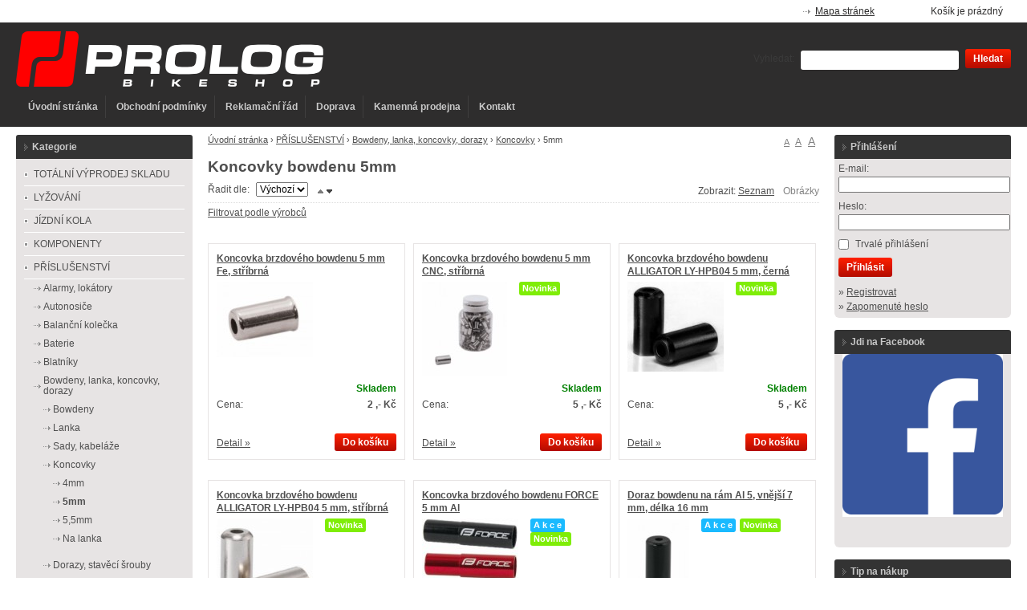

--- FILE ---
content_type: text/html; charset=UTF-8
request_url: https://www.prologshop.cz/5mm-a841
body_size: 12271
content:
<!doctype html>
<html lang="cs" class="no-js">
<head>
	<meta http-equiv="Content-Type" content="text/html; charset=utf-8">
	
	<title>Koncovky bowdenu 5mm</title>
	<meta name="description" content="">
	<meta name="keywords" content="sport, cyklistika, komponenty pro jízdní kola, bovdeny">
	<meta name="generator" content="Bluefish 2.2.4" >
	
		<meta name="robots" content="index,follow">
		
		
	<link rel="shortcut icon" href="https://www.prologshop.cz/favicon.ico">
	<link rel="stylesheet" href="https://www.prologshop.cz/style?v=b642eae4b7e02d074a683ba087e3bab02.0.7">
	<link rel="stylesheet" media="print" href="https://www.prologshop.cz/style/less/print.less.css?v=b642eae4b7e02d074a683ba087e3bab02.0.7">
	<link rel="stylesheet" href="https://www.prologshop.cz/core/vendor/fancybox/jquery.fancybox-1.3.4.css?v=2.0.7">
	
	<script src="https://www.prologshop.cz/core/js/modernizr-1.5.min.js"></script>
	<script src="https://www.prologshop.cz/core/js/jquery-1.4.2.min.js"></script>
	
	<!--[if (gte IE 6)&(lte IE 8)]>
	<script type="text/javascript" src="https://www.prologshop.cz/core/js/selectivizr.js"></script>
	<![endif]-->
	
	<script src="https://www.prologshop.cz/script/constants/front?v=2.0.7&t=1768785629"></script>
	<script src="https://www.prologshop.cz/script/lang/front/cs?v=2.0.7"></script>
	
	<script src="https://www.prologshop.cz/core/vendor/fancybox/jquery.mousewheel-3.0.4.pack.js?v=2.0.7"></script>
  	<script src="https://www.prologshop.cz/core/vendor/fancybox/jquery.fancybox-1.3.4.js?v=2.0.7"></script>
	<script src="https://www.prologshop.cz/core/js/plugins.js?v=2.0.7"></script>
	<script src="https://www.prologshop.cz/core/js/util.js?v=2.0.7"></script>
	<script src="https://www.prologshop.cz/core/js/front.js?v=2.0.7"></script>
	
		<script src="https://www.prologshop.cz/core/js/ajaxbasket.js"></script>
		
		
		
		<script type="text/javascript">
		//<![CDATA[
		var _hwq = _hwq || [];
    	_hwq.push(['setKey', 'E6A4D1411630A2D309C440D522062F07']);_hwq.push(['setTopPos', '110']);_hwq.push(['showWidget', '21']);(function() {
    	var ho = document.createElement('script'); ho.type = 'text/javascript'; ho.async = true;
    	ho.src = ('https:' == document.location.protocol ? 'https://ssl' : 'http://www') + '.heureka.cz/direct/i/gjs.php?n=wdgt&sak=E6A4D1411630A2D309C440D522062F07';
    	var s = document.getElementsByTagName('script')[0]; s.parentNode.insertBefore(ho, s);
		})();
		//]]>
	</script>
</head>

<!--[if lt IE 7 ]> <body class="ie6"> <![endif]-->
<!--[if IE 7 ]>    <body class="ie7"> <![endif]-->
<!--[if IE 8 ]>    <body class="ie8"> <![endif]-->
<!--[if IE 9 ]>    <body class="ie9"> <![endif]-->
<!--[if (gt IE 9)|!(IE)]><!--> <body> <!--<![endif]-->
	<div id="container" class="fullwidth">
		<header>

	<div id="topnav" class="clearfix">
		<div class="wrap">
							
			<div class="cart">
				<a href="/kosik-a2">
					<span class="t">Váš košík</span>
					
										<small class="cart-items">Košík je prázdný</small>
									</a>
			</div>
				
		<ul>
		<li><a href="/mapa-stranek-a9">Mapa stránek</a></li>
	</ul>		</div>
	</div><!--! end of #topnav-->
	
	<div id="banner">
		<div class="wrap">
			<div class="logo">
				<a href="/" class="logo"><span class="logo-img"></span></a>
			</div>
			
			<div class="search">
				<form action="/hledani-a7" method="get">
										<input type="hidden" name="uri" value="hledani-a7" />
										
					<fieldset>
						<label for="search-q">Vyhledat:</label>
						<input type="text" name="q" id="search-q" value="" />
						<button type="submit" class="button">Hledat</button>
					</fieldset>
				</form>
			</div>
		</div>
	</div><!--! end of #banner-->
	
	<div id="mainnav">
		<div class="wrap">
			
<ul class="l0">
		<li class="li0 fixhover">
		<span class="liwrap0"><a href="/" title="Jízdní kola, komponenty, díly, příslušenství, doplňky, sportovní výživa">Úvodní stránka</a></span>
		<div class="ul-wrap">
				</div>
	</li>
		<li class="li0 fixhover">
		<span class="liwrap0"><a href="/obchodni-podminky-a5">Obchodní podmínky</a></span>
		<div class="ul-wrap">
				</div>
	</li>
		<li class="li0 fixhover">
		<span class="liwrap0"><a href="/obchodni-podminky-a1131">Reklamační řád</a></span>
		<div class="ul-wrap">
				</div>
	</li>
		<li class="li0 fixhover">
		<span class="liwrap0"><a href="/doprava-a-platba-a629">Doprava</a></span>
		<div class="ul-wrap">
				</div>
	</li>
		<li class="li0 fixhover">
		<span class="liwrap0"><a href="/prodejna-a385">Kamenná prodejna</a></span>
		<div class="ul-wrap">
				</div>
	</li>
		<li class="li0 fixhover">
		<span class="liwrap0"><a href="/kontakt-a200">Kontakt</a></span>
		<div class="ul-wrap">
				</div>
	</li>
	</ul>

<div class="bar"></div>
		</div>
	</div><!--! end of #mainnav-->
	
</header>		
		<div id="main" class="clearfix">
		
			<div class="column" id="col2">
	<div class="contentwrap">
		<div class="main">
			
<div id="toplinks">	
		
		<a href="#small" class="fontsize fssmall" title="Malé písmo">A</a>
	<a href="#normal" class="fontsize fsnormal" title="Normální písmo">A</a>
	<a href="#big" class="fontsize fsbig" title="Velké písmo">A</a>
	</div> 
<div class="breadcrumb">
						<a href="/" title="Jízdní kola, komponenty, díly, příslušenství, doplňky, sportovní výživa">Úvodní stránka</a>
			<span class="bullet">›</span> 
								<a href="/prislusenstvi-a891" title="">PŘÍSLUŠENSTVÍ</a>
			<span class="bullet">›</span> 
								<a href="/lanka-bovdeny-koncovky-a322" title="Bowdeny lanka koncovky dorazy">Bowdeny, lanka, koncovky, dorazy</a>
			<span class="bullet">›</span> 
								<a href="/koncovky-a618" title="Boveny, lanka, koncovky">Koncovky</a>
			<span class="bullet">›</span> 
								<span class="current">5mm</span>
			
			</div>
<!-- top files -->

<!-- right files -->

<!-- left files -->

<h1>Koncovky bowdenu 5mm</h1>




<!-- non-image files -->

<!-- bottom files -->



	
<form action="/5mm-a841" method="get">

	<div class="filter">
				
				
		<input type="hidden" name="dir-asc" value="1"><input type="hidden" name="view-pictures" value="1"><div class="viewtype">
			<ul>
<li>Zobrazit: </li>
				<li><input type="submit" name="view-list" value="Seznam" class="view view-list"></li>
				<li><input type="submit" name="view-pictures" value="Obrázky" class="view view-pictures disabled"></li>
			</ul>
</div>
	
		Řadit dle: 
		<select name="order"><option value="name">Název</option>
<option value="price">Cena</option>
<option value="default" selected>Výchozí</option></select><input type="submit" name="dir-asc" value="" class="dir dir-asc active"><input type="submit" name="dir-desc" value="" class="dir dir-desc">
</div>

		<div class="producers clearfix">
		<a href="#" class="toggle-producers">Filtrovat podle výrobců</a>
		
		<div class="wrap">
			<div class="producer">
				<input type="checkbox" id="producer_all" checked><label for="producer_all">Vše</label>
			</div>
			
			<div class="clearfix">
						<div class="producer">
				<input type="checkbox" name="p[]" id="producer_65" value="65"><label for="producer_65">Alligator</label>
			</div>
						<div class="producer">
				<input type="checkbox" name="p[]" id="producer_12" value="12"><label for="producer_12">Author</label>
			</div>
						<div class="producer">
				<input type="checkbox" name="p[]" id="producer_26" value="26"><label for="producer_26">Force</label>
			</div>
						</div>
			
						
			<br><button type="submit" class="button">Filtrovat</button>
			
					</div>
	</div>
	
</form>

<div class="products clearfix products-0cols">
	<div class="product">	
		<div class="wrap">
			<h3 class="name"><a href="/koncovka-brzdoveho-bovdenu-5mm-ocel-fe-p5970">Koncovka brzdového bowdenu 5 mm Fe, stříbrná</a></h3>
			
							<div class="picture">
										
					<a href="/koncovka-brzdoveho-bovdenu-5mm-ocel-fe-p5970"><img src="/files/kck/_120x120/811cb604cf_42425.jpg" alt=""></a>
				</div>
							
			<div class="desc">
								
							</div>
		</div>
		
		<div class="pricebasket">
			<div class="rows">					<div class="availability">
				<strong class="availability-0days">Skladem</strong>
				
								<br>
</div>
						<div class="price">
								<strong>2 ,- Kč</strong>
				Cena:
							</div>
</div>
			
			<div class="buttons clearfix">
								<a href="/kosik-a2?buy=5970" class="button buy">Do košíku</a>
				
				<a href="/koncovka-brzdoveho-bovdenu-5mm-ocel-fe-p5970" class="detail">Detail »</a>
			</div>
		</div>
	</div>
	<div class="product">	
		<div class="wrap">
			<h3 class="name"><a href="/koncovka-brzdoveho-bovdenu-cnc-5mm-mosaz-p5969">Koncovka brzdového bowdenu 5 mm CNC, stříbrná</a></h3>
			
							<div class="picture">
										
					<a href="/koncovka-brzdoveho-bovdenu-cnc-5mm-mosaz-p5969"><img src="/files/kck/_120x120/3f7df89e41_42424.jpg" alt=""></a>
				</div>
							
			<div class="desc">
								<div class="labels">
										<span class="label" style="background-color:#7fed07">Novinka</span>
									</div>
								
							</div>
		</div>
		
		<div class="pricebasket">
			<div class="rows">					<div class="availability">
				<strong class="availability-0days">Skladem</strong>
				
								<br>
</div>
						<div class="price">
								<strong>5 ,- Kč</strong>
				Cena:
							</div>
</div>
			
			<div class="buttons clearfix">
								<a href="/kosik-a2?buy=5969" class="button buy">Do košíku</a>
				
				<a href="/koncovka-brzdoveho-bovdenu-cnc-5mm-mosaz-p5969" class="detail">Detail »</a>
			</div>
		</div>
	</div>
	<div class="product">	
		<div class="wrap">
			<h3 class="name"><a href="/koncovka-brzdoveho-bowdenu-alligator-ly-hpb04-5-mm-cerna-p26094">Koncovka brzdového bowdenu ALLIGATOR LY-HPB04 5 mm, černá</a></h3>
			
							<div class="picture">
										
					<a href="/koncovka-brzdoveho-bowdenu-alligator-ly-hpb04-5-mm-cerna-p26094"><img src="/files/PRISLUSENSTVI/Bowdeny-a-lanka/Koncovky/Bowdenu/Alligator/_120x120/koncovka-alligator-ly-hpb04-cerna.jpg" alt=""></a>
				</div>
							
			<div class="desc">
								<div class="labels">
										<span class="label" style="background-color:#7fed07">Novinka</span>
									</div>
								
							</div>
		</div>
		
		<div class="pricebasket">
			<div class="rows">					<div class="availability">
				<strong class="availability-0days">Skladem</strong>
				
								<br>
</div>
						<div class="price">
								<strong>5 ,- Kč</strong>
				Cena:
							</div>
</div>
			
			<div class="buttons clearfix">
								<a href="/kosik-a2?buy=26094" class="button buy">Do košíku</a>
				
				<a href="/koncovka-brzdoveho-bowdenu-alligator-ly-hpb04-5-mm-cerna-p26094" class="detail">Detail »</a>
			</div>
		</div>
	</div>
	<div class="product">	
		<div class="wrap">
			<h3 class="name"><a href="/koncovka-brzdoveho-bowdenu-alligator-ly-hpb04-5-mm-stribrna-p26095">Koncovka brzdového bowdenu ALLIGATOR LY-HPB04 5 mm, stříbrná</a></h3>
			
							<div class="picture">
										
					<a href="/koncovka-brzdoveho-bowdenu-alligator-ly-hpb04-5-mm-stribrna-p26095"><img src="/files/PRISLUSENSTVI/Bowdeny-a-lanka/Koncovky/Bowdenu/Alligator/_120x120/koncovka-alligator-ly-hpb04-stribrna.jpg" alt=""></a>
				</div>
							
			<div class="desc">
								<div class="labels">
										<span class="label" style="background-color:#7fed07">Novinka</span>
									</div>
								
							</div>
		</div>
		
		<div class="pricebasket">
			<div class="rows">					<div class="availability">
				<strong class="availability-0days">Skladem</strong>
				
								<br>
</div>
						<div class="price">
								<strong>5 ,- Kč</strong>
				Cena:
							</div>
</div>
			
			<div class="buttons clearfix">
								<a href="/kosik-a2?buy=26095" class="button buy">Do košíku</a>
				
				<a href="/koncovka-brzdoveho-bowdenu-alligator-ly-hpb04-5-mm-stribrna-p26095" class="detail">Detail »</a>
			</div>
		</div>
	</div>
	<div class="product">	
		<div class="wrap">
			<h3 class="name"><a href="/koncovka-brzdoveho-bowdenu-force-5-mm-al-p10595">Koncovka brzdového bowdenu FORCE 5 mm Al</a></h3>
			
							<div class="picture">
										
					<a href="/koncovka-brzdoveho-bowdenu-force-5-mm-al-p10595"><img src="/files/PRISLUSENSTVI/Bowdeny-a-lanka/Koncovky/Bowdenu/_120x120/konc.-brzd.-bowdenu-force-5mm-al.jpg" alt=""></a>
				</div>
							
			<div class="desc">
								<div class="labels">
										<span class="label" style="background-color:#1abaff">A k c e</span>
										<span class="label" style="background-color:#7fed07">Novinka</span>
									</div>
								
							</div>
		</div>
		
		<div class="pricebasket">
			<div class="rows">					<div class="availability">
				<strong class="availability-0days">Skladem</strong>
				
								<br>
</div>
							<div class="price-old-discount">
						<strong>13 % 
			
						(ušetříte 2 ,- Kč)
						</strong>
			
			Sleva:
		</div>
			<div class="price">
								<strong>13 ,- Kč</strong>
				Cena:
							</div>
</div>
			
			<div class="buttons clearfix">
								<a href="/kosik-a2?buy=10595" class="button buy">Do košíku</a>
				
				<a href="/koncovka-brzdoveho-bowdenu-force-5-mm-al-p10595" class="detail">Detail »</a>
			</div>
		</div>
	</div>
	<div class="product">	
		<div class="wrap">
			<h3 class="name"><a href="/doraz-bowdenu-na-ram-al-5-vnejsi-7-mm-delka-16-mm-p14605">Doraz bowdenu na rám Al 5, vnější 7 mm, délka 16 mm</a></h3>
			
							<div class="picture">
										
					<a href="/doraz-bowdenu-na-ram-al-5-vnejsi-7-mm-delka-16-mm-p14605"><img src="/files/kck/_120x120/0a6b90c6e8_42444.jpg" alt=""></a>
				</div>
							
			<div class="desc">
								<div class="labels">
										<span class="label" style="background-color:#1abaff">A k c e</span>
										<span class="label" style="background-color:#7fed07">Novinka</span>
									</div>
								
							</div>
		</div>
		
		<div class="pricebasket">
			<div class="rows">					<div class="availability">
				<strong class="availability-0days">Skladem</strong>
				
								<br>
</div>
							<div class="price-old-discount">
						<strong>16 % 
			
						(ušetříte 3 ,- Kč)
						</strong>
			
			Sleva:
		</div>
			<div class="price">
								<strong>16 ,- Kč</strong>
				Cena:
							</div>
</div>
			
			<div class="buttons clearfix">
								<a href="/kosik-a2?buy=14605" class="button buy">Do košíku</a>
				
				<a href="/doraz-bowdenu-na-ram-al-5-vnejsi-7-mm-delka-16-mm-p14605" class="detail">Detail »</a>
			</div>
		</div>
	</div>
	<div class="product">	
		<div class="wrap">
			<h3 class="name"><a href="/doraz-bowdenu-svorka-author-11-132-alu-p27519">Doraz bowdenu "Svorka" AUTHOR 11-132 Alu</a></h3>
			
							<div class="picture">
										
					<a href="/doraz-bowdenu-svorka-author-11-132-alu-p27519"><img src="/files/PRISLUSENSTVI/Bowdeny-a-lanka/Dorazy/Author/_120x120/author-svorka-11-132.jpg" alt=""></a>
				</div>
							
			<div class="desc">
								<div class="labels">
										<span class="label" style="background-color:#7fed07">Novinka</span>
									</div>
								
							</div>
		</div>
		
		<div class="pricebasket">
			<div class="rows">					<div class="availability">
				<strong class="availability-0days">Skladem</strong>
				
								<br>
</div>
						<div class="price">
								<strong>12 ,- Kč</strong>
				Cena:
							</div>
</div>
			
			<div class="buttons clearfix">
								<a href="/kosik-a2?buy=27519" class="button buy">Do košíku</a>
				
				<a href="/doraz-bowdenu-svorka-author-11-132-alu-p27519" class="detail">Detail »</a>
			</div>
		</div>
	</div>
</div>	
		<div class="pagination">
	<ul>
<li>Stránky: </li>
	
		<li class="active"><span>1</span></li>	</ul>
</div>	

<div id="bottomlinks">
	<a href="javascript:history.back();" class="back">« Zpět</a> | 
	<a href="javascript:window.print();" class="print">Tisk</a>
</div>
		</div>
	</div>
</div><!--! end of #col2-->

<div class="column" id="col1">
	<div class="block" id="block-id25">
	<div class="title">
		<span>Kategorie</span>
	</div>
	
	<div class="content">
		<div class="pages">
			<ul>
		<li>
	
		<a href="/totalni-vyprodej-skladu-a916">TOTÁLNÍ VÝPRODEJ SKLADU</a>
		
		
	</li>
		<li>
	
		<a href="/lyzovani-a1431">LYŽOVÁNÍ</a>
		
		
	</li>
		<li>
	
		<a href="/jizdni-kola-a10">JÍZDNÍ KOLA</a>
		
		
	</li>
		<li>
	
		<a href="/komponenty-a890">KOMPONENTY</a>
		
		
	</li>
		<li>
	
		<a href="/prislusenstvi-a891">PŘÍSLUŠENSTVÍ</a>
		
		<ul>
		<li>
	
		<a href="/alarmy-lokatory-a1342">Alarmy, lokátory</a>
		
		
	</li>
		<li>
	
		<a href="/autonosice-a114">Autonosiče</a>
		
		
	</li>
		<li>
	
		<a href="/balancni-kolecka-a559">Balanční kolečka</a>
		
		
	</li>
		<li>
	
		<a href="/baterie-a810">Baterie </a>
		
		
	</li>
		<li>
	
		<a href="/blatniky-a102">Blatníky</a>
		
		
	</li>
		<li>
	
		<a href="/lanka-bovdeny-koncovky-a322">Bowdeny, lanka, koncovky, dorazy</a>
		
		<ul>
		<li>
	
		<a href="/bovdeny-a616">Bowdeny </a>
		
		
	</li>
		<li>
	
		<a href="/lanka-a617">Lanka</a>
		
		
	</li>
		<li>
	
		<a href="/sady-kabelaze-a836">Sady, kabeláže</a>
		
		
	</li>
		<li>
	
		<a href="/koncovky-a618">Koncovky</a>
		
		<ul>
		<li>
	
		<a href="/4mm-a840">4mm</a>
		
		
	</li>
		<li class="active">
	
	<h2>	<a href="/5mm-a841">5mm</a>
	</h2>	
				
	</li>
		<li>
	
		<a href="/55mm-a843">5,5mm</a>
		
		
	</li>
		<li>
	
		<a href="/na-lanka-a842">Na lanka</a>
		
		
	</li>
	</ul>
		
	</li>
		<li>
	
		<a href="/dorazy-a-staveci-srouby-a619">Dorazy, stavěcí šrouby</a>
		
		
	</li>
	</ul>
		
	</li>
		<li>
	
		<a href="/brasny-batohy-rezervoary-a113">Brašny, batohy, rezervoáry</a>
		
		
	</li>
		<li>
	
		<a href="/computery-gps-navigace-a105">Computery, GPS, navigace</a>
		
		
	</li>
		<li>
	
		<a href="/doplnky-a23">Doplňky</a>
		
		
	</li>
		<li>
	
		<a href="/drzaky-stojany-a586">Držáky, stojany</a>
		
		
	</li>
		<li>
	
		<a href="/gripy-omotavky-a188">Gripy, omotávky, gumy pák</a>
		
		
	</li>
		<li>
	
		<a href="/pumpy-a328">Hustilky</a>
		
		
	</li>
		<li>
	
		<a href="/kosiky-lahve-sejkry-drzaky-a17">Košíky, láhve, šejkry, držáky</a>
		
		
	</li>
		<li>
	
		<a href="/nalepky-a677">Nálepky </a>
		
		
	</li>
		<li>
	
		<a href="/nosice-kosiky-boxy-gumicuky-a112">Nosiče, košíky, boxy, gumicuky</a>
		
		
	</li>
		<li>
	
		<a href="/ochrana-ramu-a578">Ochrana rámu</a>
		
		
	</li>
		<li>
	
		<a href="/osvetleni-a87">Osvětlení</a>
		
		
	</li>
		<li>
	
		<a href="/powerbreathe-a407">Powerbreathe</a>
		
		
	</li>
		<li>
	
		<a href="/pulsmetry-a104">Pulsmetry, hodinky</a>
		
		
	</li>
		<li>
	
		<a href="/rohy-a347">Rohy</a>
		
		
	</li>
		<li>
	
		<a href="/sedacky-voziky-tazne-tyce-a353">Sedačky, vozíky, tažné tyče</a>
		
		
	</li>
		<li>
	
		<a href="/srouby-a755">Šrouby </a>
		
		
	</li>
		<li>
	
		<a href="/zamky-a96">Zámky</a>
		
		
	</li>
		<li>
	
		<a href="/zrcatka-a667">Zrcátka</a>
		
		
	</li>
		<li>
	
		<a href="/zvonky-a-klaksony-a231">Zvonky, klaksony</a>
		
		
	</li>
	</ul>
		
	</li>
		<li>
	
		<a href="/vyplety-rafky-naboje-zapletena-kola-a856">VÝPLETY, NÁBOJE, RÁFKY</a>
		
		
	</li>
		<li>
	
		<a href="/obleceni-bryle-prilby-a892">OBLEČENÍ, BRÝLE, PŘILBY</a>
		
		
	</li>
		<li>
	
		<a href="/obuv-vlozky-treter-a894">OBUV, VLOŽKY TRETER</a>
		
		
	</li>
		<li>
	
		<a href="/udrzba-naradi-a895">ÚDRŽBA, NÁŘADÍ</a>
		
		
	</li>
		<li>
	
		<a href="/merice-vykonu-a1171">MĚŘIČE VÝKONU</a>
		
		
	</li>
		<li>
	
		<a href="/trenazery-a84">TRENAŽERY</a>
		
		
	</li>
		<li>
	
		<a href="/kosmetika-a1007">KOSMETIKA </a>
		
		
	</li>
		<li>
	
		<a href="/vyziva-napoje-a893">VÝŽIVA, NÁPOJE</a>
		
		
	</li>
		<li>
	
		<a href="/sport-outdoor-a524">SPORT, OUTDOOR</a>
		
		
	</li>
		<li>
	
		<a href="/auto-moto-a1227">AUTO-MOTO</a>
		
		
	</li>
		<li>
	
		<a href="/darkove-poukazy-a687">DÁRKOVÉ POUKAZY</a>
		
		
	</li>
	</ul>
	</div>	</div>
</div><div class="block" id="block-id2">
	<div class="title">
		<span>Výrobci</span>
	</div>
	
	<div class="content">
		<div class="pages">
		<div class="pages-select">
		<select name="page" onchange="window.location.href=this.value">
				<option disabled="disabled" selected="selected">Vyberte...</option>
		<option value="/34r-a1327" >34R</option>
		<option value="/4iiii-a1423" >4iiii</option>
		<option value="/76projects-a1336" >76projects</option>
		<option value="/a-dugast-a1146" >A. Dugast</option>
		<option value="/a2z-a759" >A2Z</option>
		<option value="/absoluteblack-a884" >AbsoluteBlack </option>
		<option value="/abus-a1345" >Abus</option>
		<option value="/acepac-a1339" >Acepac</option>
		<option value="/aerozine-a376" >Aerozine-Titanium</option>
		<option value="/agu-a32" >AGU</option>
		<option value="/airace-a1252" >Airace</option>
		<option value="/ale-a1382" >ALÉ</option>
		<option value="/alligator-a65" >Alligator</option>
		<option value="/alugear-a1403" >ALUGear</option>
		<option value="/american-classic-a879" >American Classic </option>
		<option value="/amix-a1398" >Amix</option>
		<option value="/answer-a1190" >Answer</option>
		<option value="/apidura-a1294" >Apidura</option>
		<option value="/applied-nutrition-a1368" >Applied Nutrition</option>
		<option value="/aqua2go-a1059" >Aqua2Go</option>
		<option value="/ashima-a77" >Ashima</option>
		<option value="/atop-a1318" >Atop</option>
		<option value="/audio-technica-a1115" >Audio-Technica</option>
		<option value="/author-a12" >Author</option>
		<option value="/avid-a45" >Avid</option>
		<option value="/axon-a61" >Axon</option>
		<option value="/bafang-a1362" >Bafang</option>
		<option value="/basil-a1295" >Basil</option>
		<option value="/bbb-a16" >BBB</option>
		<option value="/beany-a1152" >Beany</option>
		<option value="/befly-a1331" >BeFly</option>
		<option value="/bell-a529" >Bell</option>
		<option value="/bellelli-a39" >Bellelli</option>
		<option value="/beto-a1243" >Beto</option>
		<option value="/biketone-a1366" >Biketone</option>
		<option value="/bina-a1116" >Bina</option>
		<option value="/bjorn-daehlie-a1306" >Bjorn Daehlie</option>
		<option value="/blackburn-a384" >Blackburn</option>
		<option value="/bliz-a1385" >Bliz</option>
		<option value="/bondhus-a1350" >Bondhus</option>
		<option value="/born-a1108" >Born</option>
		<option value="/brakco-a938" >Brakco</option>
		<option value="/brunox-a942" >Brunox </option>
		<option value="/btp-bartape-a1328" >BTP Bartape</option>
		<option value="/cadex-a1340" >Cadex</option>
		<option value="/camelbak-a691" >Camelbak</option>
		<option value="/campagnolo-a34" >Campagnolo</option>
		<option value="/cannondale-a47" >Cannondale</option>
		<option value="/cateye-a51" >Cateye</option>
		<option value="/cervelo-a1317" >Cervélo</option>
		<option value="/chain-a308" >Chain</option>
		<option value="/challenge-a1145" >Challenge</option>
		<option value="/chaoyang-a1247" >Chaoyang</option>
		<option value="/chimpanzee-a1312" >Chimpanzee</option>
		<option value="/cyclovation-a1214" >Ciclovation</option>
		<option value="/cinelli-a1087" >Cinelli</option>
		<option value="/cnspoke-a1038" >cnSPOKE</option>
		<option value="/connex-a1236" >Connex</option>
		<option value="/continental-a66" >Continental</option>
		<option value="/controltech-a1240" >Controltech</option>
		<option value="/coyote-a1195" >Coyote</option>
		<option value="/crankbrothers-a606" >Crankbrothers</option>
		<option value="/crazy-safety-a1139" >Crazy-Safety</option>
		<option value="/crono-a682" >Crono </option>
		<option value="/cyclon-a1325" >Cyclon</option>
		<option value="/cyclus-tools-a998" >Cyclus Tools</option>
		<option value="/cycology-a1256" >Cycology</option>
		<option value="/cycplus-a1405" >Cycplus</option>
		<option value="/cyklostar-a1272" >Cyklostar</option>
		<option value="/cz-a557" >ČZ</option>
		<option value="/deda-a1077" >Deda</option>
		<option value="/dedacciaistrada-a1321" >DedacciaiStrada</option>
		<option value="/dema-a1330" >Dema</option>
		<option value="/dmt-a59" >DMT</option>
		<option value="/dsi-a1205" >DSI</option>
		<option value="/dt-swiss-a35" >DT Swiss</option>
		<option value="/easton-a1005" >Easton</option>
		<option value="/effetto-mariposa-a767" >Effetto Mariposa</option>
		<option value="/elite-a18" >Elite</option>
		<option value="/elvedes-a966" >Elvedes </option>
		<option value="/enervit-a52" >Enervit</option>
		<option value="/enlee-a1387" >Enlee</option>
		<option value="/ergon-a1379" >Ergon</option>
		<option value="/esi-grips-a1206" >ESI grips</option>
		<option value="/esr-a1257" >ESR</option>
		<option value="/ethic-sport-a1266" >Ethic Sport</option>
		<option value="/exit1-a871" >Exit1</option>
		<option value="/exustar-a60" >Exustar</option>
		<option value="/ezmtb-a1271" >EZmtb</option>
		<option value="/flli-menabo-a533" >F.lli Menabo</option>
		<option value="/fabric-a1289" >Fabric</option>
		<option value="/falconetti-a1402" >Falconetti</option>
		<option value="/favero-a1260" >Favero</option>
		<option value="/fenix-a1386" >Fenix</option>
		<option value="/ferdus-a819" >Ferdus </option>
		<option value="/finish-line-a379" >Finish Line</option>
		<option value="/fischer-a1426" >Fischer</option>
		<option value="/fixplus-a1303" >Fixplus</option>
		<option value="/fizik-a414" >Fizik</option>
		<option value="/force-a26" >Force</option>
		<option value="/forza-4za-a48" >Forza (4ZA)</option>
		<option value="/fox-a1051" >Fox </option>
		<option value="/freeride-a1060" >Freeride</option>
		<option value="/fsa-a37" >FSA</option>
		<option value="/fulcrum-a43" >Fulcrum</option>
		<option value="/g-form-a920" >G-Form</option>
		<option value="/galfer-a1291" >Galfer</option>
		<option value="/garmin-a1006" >Garmin </option>
		<option value="/gebhardt-a1039" >Gebhardt </option>
		<option value="/ghost-a1143" >Ghost</option>
		<option value="/giant-a415" >Giant </option>
		<option value="/giro-a295" >Giro</option>
		<option value="/gold-fren-a1278" >Gold Fren</option>
		<option value="/goobay-a1393" >Goobay</option>
		<option value="/goodyear-a1424" >Goodyear</option>
		<option value="/gore-a855" >Gore </option>
		<option value="/gp-a1390" >GP</option>
		<option value="/grip-grab-a1225" >Grip Grab</option>
		<option value="/gt-a1040" >GT</option>
		<option value="/gu-a774" >GU</option>
		<option value="/guee-a1311" >Guee</option>
		<option value="/halti-a1425" >Halti</option>
		<option value="/hamax-a20" >Hamax</option>
		<option value="/hatchey-a1305" >Hatchey</option>
		<option value="/haven-a1250" >Haven</option>
		<option value="/hidemybell-a1389" >HideMyBell</option>
		<option value="/hiplok-a1298" >Hiplok</option>
		<option value="/hirzl-a1315" >Hirzl</option>
		<option value="/ht-a1203" >HT</option>
		<option value="/hutchinson-a67" >Hutchinson</option>
		<option value="/hydrapak-a355" >Hydrapak</option>
		<option value="/ibera-a1142" >Ibera</option>
		<option value="/ice-a1329" >ICE</option>
		<option value="/igpsport-a1347" >iGPSport</option>
		<option value="/iisuper-a1253" >iiSuper</option>
		<option value="/ilumenox-a398" >Ilumenox </option>
		<option value="/impac-a1413" >Impac</option>
		<option value="/innova-a540" >Innova</option>
		<option value="/insportline-a378" >InSPORTline</option>
		<option value="/isaac-a1395" >Isaac</option>
		<option value="/isostar-a534" >Isostar</option>
		<option value="/itm-a70" >ITM</option>
		<option value="/jagwire-a1184" >Jagwire</option>
		<option value="/javax-a1319" >Javax</option>
		<option value="/jbl-a1285" >JBL</option>
		<option value="/joes-a941" >JOE´S</option>
		<option value="/july-a294" >July</option>
		<option value="/kalas-a1343" >Kalas</option>
		<option value="/kapvoe-a1412" >Kapvoe</option>
		<option value="/kbends-a872" >KBends</option>
		<option value="/kenda-a63" >Kenda</option>
		<option value="/kinetic-a1153" >Kinetic</option>
		<option value="/kmc-a883" >KMC</option>
		<option value="/knog-a1341" >Knog</option>
		<option value="/koolstop-a537" >KoolStop</option>
		<option value="/kovys-a541" >Kovys</option>
		<option value="/kross-a1267" >Kross</option>
		<option value="/lake-a1018" >Lake</option>
		<option value="/lawi-a896" >Lawi</option>
		<option value="/lazer-a1314" >Lazer</option>
		<option value="/leader-fox-a334" >Leader Fox</option>
		<option value="/liv-giant-a717" >LIV-Giant</option>
		<option value="/loap-a875" >Loap</option>
		<option value="/longus-a1297" >Longus</option>
		<option value="/look-a257" >Look</option>
		<option value="/m-wave-a1085" >M-Wave</option>
		<option value="/mach-1-a539" >Mach1</option>
		<option value="/magene-a1367" >Magene</option>
		<option value="/magnum-a1280" >Magnum</option>
		<option value="/manitou-a1324" >Manitou</option>
		<option value="/mavic-a44" >Mavic</option>
		<option value="/max1-a735" >Max1</option>
		<option value="/maxxis-a41" >Maxxis</option>
		<option value="/mecyc-a1251" >Mecyc</option>
		<option value="/merrell-a1188" >Merrell</option>
		<option value="/miche-a296" >Miche</option>
		<option value="/michelin-a56" >Michelin</option>
		<option value="/mighty-a1035" >Mighty</option>
		<option value="/minoura-a1234" >Minoura</option>
		<option value="/mirage-a1380" >Mirage</option>
		<option value="/mitas-rubena-a62" >Mitas-Rubena</option>
		<option value="/momentum-giant-a1429" >Momentum-Giant</option>
		<option value="/mongoose-a820" >Mongoose </option>
		<option value="/morgan-blue-a1359" >Morgan Blue</option>
		<option value="/mortop-a754" >Mortop </option>
		<option value="/motorex-a1162" >Motorex</option>
		<option value="/mrx-a1414" >MRX</option>
		<option value="/muc-off-a718" >Muc-Off</option>
		<option value="/nachazel-a144" >Nacházel</option>
		<option value="/nanoprotech-a1075" >NanoProtech</option>
		<option value="/neon-a1430" >Neon</option>
		<option value="/new-balance-a1140" >New Balance</option>
		<option value="/nexelo-a1292" >Nexelo</option>
		<option value="/northwave-a1079" >Northwave</option>
		<option value="/novatec-a690" >Novatec</option>
		<option value="/nutrend-a28" >Nutrend</option>
		<option value="/oakley-a1226" >Oakley</option>
		<option value="/oem-a1392" >OEM</option>
		<option value="/olympik-a1337" >Olympik</option>
		<option value="/onguard-a1344" >OnGuard</option>
		<option value="/ontrack-a1421" >Ontrack</option>
		<option value="/ovonex-a1296" >Ovonex</option>
		<option value="/panaracer-a1269" >Panaracer</option>
		<option value="/park-tool-a1237" >Park Tool</option>
		<option value="/pearl-izumi-a58" >Pearl Izumi</option>
		<option value="/pedalsport-a1238" >Pedalsport</option>
		<option value="/pells-a31" >Pells </option>
		<option value="/penco-a1409" >Penco</option>
		<option value="/peruzzo-a532" >Peruzzo</option>
		<option value="/pillar-a1374" >Pillar</option>
		<option value="/pinguin-a1375" >Pinguin</option>
		<option value="/pirelli-a1310" >Pirelli</option>
		<option value="/powerbar-a752" >PowerBar</option>
		<option value="/powerbreathe-a356" >POWERbreathe</option>
		<option value="/praxis-a1418" >Praxis</option>
		<option value="/pro-a1044" >PRO </option>
		<option value="/pro-grip-a535" >Pro Grip</option>
		<option value="/profil-a1411" >Profil</option>
		<option value="/progress-a64" >Progress</option>
		<option value="/prolog-a321" >Prolog</option>
		<option value="/prologo-a405" >Prologo</option>
		<option value="/promax-a885" >Promax </option>
		<option value="/rb-a745" >R+B</option>
		<option value="/r2-a1300" >R2</option>
		<option value="/race-balm-a1404" >Race Balm</option>
		<option value="/race-face-a1410" >Race Face</option>
		<option value="/raceone-a1460" >Race One</option>
		<option value="/rapilock-a1332" >Rapilock</option>
		<option value="/rascal-a1388" >Rascal</option>
		<option value="/ravemen-a1381" >Ravemen</option>
		<option value="/remerx-a42" >Remerx</option>
		<option value="/repente-a1378" >Repente</option>
		<option value="/rever-a1282" >Rever</option>
		<option value="/reverse-a1132" >Reverse</option>
		<option value="/revoloop-a1268" >Revoloop</option>
		<option value="/rh-a1056" >RH+</option>
		<option value="/ridley-a38" >Ridley</option>
		<option value="/riesel-design-a1290" >Riesel Design</option>
		<option value="/ritchey-a72" >Ritchey</option>
		<option value="/rock-machine-a1249" >Rock Machine</option>
		<option value="/rock-shox-a844" >Rock Shox </option>
		<option value="/rogelli-a1263" >Rogelli</option>
		<option value="/roodol-a1169" >RooDol</option>
		<option value="/roto-a886" >Roto </option>
		<option value="/rottefella-a1458" >Rottefella</option>
		<option value="/rozzo-a1361" >Rozzo</option>
		<option value="/rst-a1033" >RST</option>
		<option value="/rudy-project-a21" >Rudy Project</option>
		<option value="/salomon-a1447" >Salomon</option>
		<option value="/samox-a1308" >Samox</option>
		<option value="/santini-a1316" >Santini</option>
		<option value="/sapim-a1043" >Sapim</option>
		<option value="/schindler-a1383" >Schindler</option>
		<option value="/schwalbe-a40" >Schwalbe</option>
		<option value="/scicon-a421" >Scicon</option>
		<option value="/scott-a30" >Scott</option>
		<option value="/selle-italia-a1136" >Selle Italia</option>
		<option value="/selle-royal-a531" >Selle Royal</option>
		<option value="/senicx-a1391" >Senicx</option>
		<option value="/shamanracing-a1323" >ShamanRacing</option>
		<option value="/shapeheart-a1293" >Shapeheart</option>
		<option value="/shimano-a33" >Shimano</option>
		<option value="/sigma-a536" >Sigma</option>
		<option value="/silverant-a1401" >SilverAnt</option>
		<option value="/silvini-a1320" >Silvini</option>
		<option value="/sis-a770" >SiS</option>
		<option value="/sixtus-a530" >Sixtus</option>
		<option value="/sks-a246" >SKS </option>
		<option value="/slytech-a1189" >Slytech</option>
		<option value="/smart-a401" >Smart </option>
		<option value="/smp-a1299" >SMP</option>
		<option value="/solestar-a1231" >Solestar</option>
		<option value="/sonax-a1173" >Sonax</option>
		<option value="/specialized-a326" >Specialized</option>
		<option value="/sponser-a1175" >Sponser</option>
		<option value="/sport-arsenal-a1086" >Sport Arsenal</option>
		<option value="/sportique-a1265" >Sportique</option>
		<option value="/sqlab-a1302" >SQlab</option>
		<option value="/squirt-a1346" >Squirt</option>
		<option value="/sr-suntour-a73" >SR Suntour</option>
		<option value="/sram-a36" >Sram</option>
		<option value="/srb-a1365" >SRB</option>
		<option value="/stabilus-a1241" >Stabilus</option>
		<option value="/stages-cycling-a1207" >Stages Cycling</option>
		<option value="/stans-no-tubes-a769" >Stan´s No Tubes</option>
		<option value="/sting-a78" >Sting</option>
		<option value="/sugoi-a1220" >Sugoi</option>
		<option value="/sunrace-a293" >SunRace</option>
		<option value="/super-b-a686" >SuperB</option>
		<option value="/supra-a1420" >Supra</option>
		<option value="/swix-a1422" >Swix</option>
		<option value="/syncros-a413" >Syncros</option>
		<option value="/tacx-a69" >Tacx</option>
		<option value="/tannus-armour-a1351" >Tannus Armour</option>
		<option value="/tecora-a1147" >Tecora</option>
		<option value="/tektro-a76" >Tektro</option>
		<option value="/thomson-a538" >Thomson</option>
		<option value="/thule-a750" >Thule </option>
		<option value="/tifosi-a1000" >Tifosi </option>
		<option value="/time-a1026" >Time </option>
		<option value="/titec-a848" >Titec </option>
		<option value="/toko-a1304" >ToKo</option>
		<option value="/topeak-a1275" >Topeak</option>
		<option value="/trailgator-a744" >Trailgator </option>
		<option value="/tranz-x-a1138" >Tranz-X</option>
		<option value="/trayal-a1307" >Trayal</option>
		<option value="/trp-a850" >TRP </option>
		<option value="/truvativ-a997" >Truvativ</option>
		<option value="/tubolito-a1212" >Tubolito</option>
		<option value="/tufo-a74" >Tufo</option>
		<option value="/ufo-plast-a847" >UFO Plast </option>
		<option value="/unior-a545" >Unior</option>
		<option value="/uvex-a1244" >Uvex</option>
		<option value="/vauhti-a1070" >Vauhti</option>
		<option value="/vdo-a854" >VDO</option>
		<option value="/vella-cz-a683" >Vella CZ</option>
		<option value="/velo-a946" >Velo </option>
		<option value="/velobel-a1394" >Velobel</option>
		<option value="/velotoze-a1213" >Velotoze</option>
		<option value="/versatyl-a1286" >Versatyl</option>
		<option value="/vitar-a1174" >Vitar</option>
		<option value="/vittoria-a851" >Vittoria</option>
		<option value="/vredestein-a55" >Vredestein</option>
		<option value="/wake-a1309" >Wake</option>
		<option value="/wd-40-a1218" >WD-40</option>
		<option value="/weinmann-a1081" >Weinmann</option>
		<option value="/welgo-a393" >Welgo</option>
		<option value="/wend-a1219" >Wend</option>
		<option value="/wheeltop-a1407" >Wheeltop</option>
		<option value="/willier-a75" >Wilier </option>
		<option value="/worker-a24" >Worker</option>
		<option value="/wtb-a259" >WTB</option>
		<option value="/x-pedo-a394" >X-Pedo</option>
		<option value="/x-sauce-a1396" >X-Sauce</option>
		<option value="/xlc-a1322" >XLC</option>
		<option value="/xon-a1229" >XON</option>
		<option value="/ybn-a556" >YBN</option>
		<option value="/yenkee-a1399" >Yenkee</option>
		<option value="/zandona-a1326" >Zandona</option>
		<option value="/zefal-a1255" >Zéfal</option>
		<option value="/zeroflats-a768" >Zeroflats</option>
		<option value="/zipp-a1313" >Zipp</option>
		<option value="/zixtro-a876" >Zixtro </option>
		<option value="/zoic-a927" >Zoic</option>
		<option value="/zoom-a1259" >Zoom</option>
		<option value="/zovii-a1416" >ZOVII</option>
			</select>
	</div>
	</div>	</div>
</div><div class="block" id="block-id7">
	<div class="title">
		<span>Tip na nákup</span>
	</div>
	
	<div class="content">
		
<div class="block-products">
			<div class="product">
			<h3><a href="/prilba-detska-giro-scamp-matte-ano-orange-p28250">Přilba dětská GIRO SCAMP, Matte Ano Orange </a></h3>
			
							<div class="picture">
					<a href="/prilba-detska-giro-scamp-matte-ano-orange-p28250"><img src="/files/Prilby/GIRO/Scamp/_120x120/giro-scamp-mat-ano-orange-02.jpg" alt="" /></a>
				</div>
						
						<div class="price">
				Cena: <strong>1249&nbsp;,- Kč</strong>
			</div>
						
		</div>
			<div class="product">
			<h3><a href="/vlozky-do-treter-specialized-bg-2013-blue-p12056">Vložky do treter SPECIALIZED BG, blue ++ </a></h3>
			
							<div class="picture">
					<a href="/vlozky-do-treter-specialized-bg-2013-blue-p12056"><img src="/files/Tretry/Specialized/Vlozky/_120x120/vlozka-blue-02.jpg" alt="" /></a>
				</div>
						
						<div class="price">
				Cena: <strong>499&nbsp;,- Kč</strong>
			</div>
						
		</div>
			<div class="product">
			<h3><a href="/drzak-elvedes-na-kabely-s-krizovym-tahem-na-cross-canti-brzdy-p21638">Držák ELVEDES na kabely s krížovým tahem na Cross-canti brzdy </a></h3>
			
							<div class="picture">
					<a href="/drzak-elvedes-na-kabely-s-krizovym-tahem-na-cross-canti-brzdy-p21638"><img src="/files/KOMPONENTY/Brzdy/Elvedes/Doplnky/_120x120/elvedes-drzak-na-kabely-s-krizovym-tahem-na-cross-kanti-brzdy.jpg" alt="" /></a>
				</div>
						
						<div class="price">
				Cena: <strong>243&nbsp;,- Kč</strong>
			</div>
						
		</div>
			<div class="product">
			<h3><a href="/bowdeny-lanka-radici-set-shimano-sis-uni-cerny-p6044">Bowdeny + lanka řadící set SHIMANO SIS uni, černý </a></h3>
			
							<div class="picture">
					<a href="/bowdeny-lanka-radici-set-shimano-sis-uni-cerny-p6044"><img src="/files/kck/_120x120/b13f74d536_440228.jpg" alt="" /></a>
				</div>
						
						<div class="price">
				Cena: <strong>118&nbsp;,- Kč</strong>
			</div>
						
		</div>
			<div class="product">
			<h3><a href="/prilba-giro-aerohead-mips-matte-black-titanium-p21204">Přilba GIRO AEROHEAD MIPS, matte black-titanium </a></h3>
			
							<div class="picture">
					<a href="/prilba-giro-aerohead-mips-matte-black-titanium-p21204"><img src="/files/Prilby/Giro-2017/Aerohead/_120x120/giro-aerohead-mips-mat-black-titanium-01.jpg" alt="" /></a>
				</div>
						
						<div class="price">
				Cena: <strong>7999&nbsp;,- Kč</strong>
			</div>
						
		</div>
			<div class="product">
			<h3><a href="/retez-kmc-e12-ti-n-v-krabicce-cerny-p26073">Řetěz KMC e12 Ti-N, v krabičce, černý </a></h3>
			
							<div class="picture">
					<a href="/retez-kmc-e12-ti-n-v-krabicce-cerny-p26073"><img src="/files/KOMPONENTY/Retezy/KMC/e12/_120x120/retez-kmc-e12-cerny-box.jpg" alt="" /></a>
				</div>
						
						<div class="price">
				Cena: <strong>1611&nbsp;,- Kč</strong>
			</div>
						
		</div>
			<div class="product">
			<h3><a href="/gripy-esi-chunky-classic-silikon-60-g-p23284">Gripy ESI CHUNKY CLASSIC silikon 60 g </a></h3>
			
							<div class="picture">
					<a href="/gripy-esi-chunky-classic-silikon-60-g-p23284"><img src="/files/PRISLUSENSTVI/Gripy-gumy/ESI/_120x120/esi-chunky-01.jpg" alt="" /></a>
				</div>
						
						<div class="price">
				Cena: <strong>494&nbsp;,- Kč</strong>
			</div>
						
		</div>
			<div class="product">
			<h3><a href="/rohy-force-gor-11-cm-al-cerne-mat-p5629">Rohy FORCE GOR 11 cm Al, černé mat </a></h3>
			
							<div class="picture">
					<a href="/rohy-force-gor-11-cm-al-cerne-mat-p5629"><img src="/files/kck/_120x120/48faa1981b_351205.jpg" alt="" /></a>
				</div>
						
						<div class="price">
				Cena: <strong>288&nbsp;,- Kč</strong>
			</div>
						
		</div>
			<div class="product">
			<h3><a href="/pedaly-giant-original-mtb-sport-916-p26634">Pedály GIANT ORIGINAL MTB 9/16 </a></h3>
			
							<div class="picture">
					<a href="/pedaly-giant-original-mtb-sport-916-p26634"><img src="/files/KOMPONENTY/Pedaly/Giant/MTB/_120x120/giant-original-mtb-pedaly-9-16.jpg" alt="" /></a>
				</div>
						
						<div class="price">
				Cena: <strong>999&nbsp;,- Kč</strong>
			</div>
						
		</div>
			<div class="product">
			<h3><a href="/brasna-na-riditka-bbb-bsb-141-front-fellow-p22312">Brašna na řidítka BBB BSB-141 Front Fellow </a></h3>
			
							<div class="picture">
					<a href="/brasna-na-riditka-bbb-bsb-141-front-fellow-p22312"><img src="/files/PRISLUSENSTVI/Brasny/BBB/Na-riditka/_120x120/bbb-bsb-141-front-fellow-11.jpg" alt="" /></a>
				</div>
						
						<div class="price">
				Cena: <strong>1490&nbsp;,- Kč</strong>
			</div>
						
		</div>
			<div class="product">
			<h3><a href="/vidlice-force-mtb-26-al-1-18-ahead-dv-cerna-p5011">Vidlice FORCE MTB 26" Al 1 1/8" AHEAD D+V, černá </a></h3>
			
							<div class="picture">
					<a href="/vidlice-force-mtb-26-al-1-18-ahead-dv-cerna-p5011"><img src="/files/KOMPONENTY/Vidlice/Force/26/_120x120/vidlice-force-mtb-26-al-1-1-8-ahead-dv--crn-01.jpg" alt="" /></a>
				</div>
						
						<div class="price">
				Cena: <strong>1869&nbsp;,- Kč</strong>
			</div>
						
		</div>
			<div class="product">
			<h3><a href="/zamek-skladaci-max1-bull-850-mm-s-drzakem-p21358">Zámek skládací MAX1 BULL 850 mm s držákem </a></h3>
			
							<div class="picture">
					<a href="/zamek-skladaci-max1-bull-850-mm-s-drzakem-p21358"><img src="/files/PRISLUSENSTVI/Zamky/Max1/Bull/_120x120/skladaci-zamek-max1-bull-850-mm-11.jpg" alt="" /></a>
				</div>
						
						<div class="price">
				Cena: <strong>801&nbsp;,- Kč</strong>
			</div>
						
		</div>
			<div class="product">
			<h3><a href="/bryle-kapvoe-pt153-03-p28467">Brýle KAPVOE PT153-03 </a></h3>
			
							<div class="picture">
					<a href="/bryle-kapvoe-pt153-03-p28467"><img src="/files/Bryle/Kapvoe/PT/_120x120/bryle-kapvoe-pt153-03.jpg" alt="" /></a>
				</div>
						
						<div class="price">
				Cena: <strong>899&nbsp;,- Kč</strong>
			</div>
						
		</div>
	</div>	</div>
</div></div><!--! end of #col1-->

<div class="column" id="col3">
	<div class="block" id="block-id4">
	<div class="title">
		<span>Přihlášení</span>
	</div>
	
	<div class="content">
		<div class="customer">
		<form action="/customer/login" method="post">		
		<fieldset>

			<input type="hidden" name="block_id" value="4" />
			
			<label for="customer-email">E-mail:</label>
			<input type="text" name="customer_email" id="customer-email" value="" />
			
			<label for="customer-pass">Heslo:</label>
			<input type="password" name="customer_password" id="customer-pass" value="" />
			
			<input type="checkbox" name="customer_remember" value="1" class="checkbox" id="customer-remember" />
			<label for="customer-remember">Trvalé přihlášení</label>
			
			<br />
			
			<button type="submit" name="login" class="button">Přihlásit</button>
		</fieldset>
		
		<p class="links">
			&raquo; <a href="/customer/register">Registrovat</a><br />
			&raquo; <a href="/customer/lost_password">Zapomenuté heslo</a>
		</p>
	</form>
	</div>	</div>
</div><div class="block" id="block-id8">
	<div class="title">
		<span>Jdi na Facebook</span>
	</div>
	
	<div class="content">
		<div style="width: 200px; margin: auto; background: white;">
	<a href="https://www.facebook.com/prologbike"><img alt="" src="/files/PROMO/Facebook/facebook_logo_square.png" style="width: 200px; height: 200px;" /></a></div>
<p>
	 </p>
	</div>
</div><div class="block" id="block-id29">
	<div class="title">
		<span>Tip na nákup</span>
	</div>
	
	<div class="content">
		
<div class="block-products">
			<div class="product">
			<h3><a href="/kosik-giant-airway-sport-gloss-p22820">Košík GIANT AIRWAY SPORT, gloss </a></h3>
			
							<div class="picture">
					<a href="/kosik-giant-airway-sport-gloss-p22820"><img src="/files/PRISLUSENSTVI/Kosiky/Giant/Airway-Sport/_120x120/giant-airway-comp-11.jpg" alt="" /></a>
				</div>
						
						<div class="price">
				Cena: <strong>249&nbsp;,- Kč</strong>
			</div>
						
		</div>
			<div class="product">
			<h3><a href="/naradi-multiklic-force-sada-19-funkci-s-nytovacem-p7365">Nářadí-multiklíč FORCE sada 19 funkcí s nýtovačem </a></h3>
			
							<div class="picture">
					<a href="/naradi-multiklic-force-sada-19-funkci-s-nytovacem-p7365"><img src="/files/PRISLUSENSTVI/Naradi/Force/Multiklice/_120x120/naradi-force-sada-19-funkci-s-nytovacem-11.jpg" alt="" /></a>
				</div>
						
						<div class="price">
				Cena: <strong>339&nbsp;,- Kč</strong>
			</div>
						
		</div>
			<div class="product">
			<h3><a href="/cistic-cyklostar-original-extra-carbon-p25231">Čistič CYKLOSTAR ORIGINAL EXTRA CARBON </a></h3>
			
							<div class="picture">
					<a href="/cistic-cyklostar-original-extra-carbon-p25231"><img src="/files/PRISLUSENSTVI/Cisteni/Cyklostar/Extra-Carbon/_120x120/cyklostar-original-extra-carbon.jpg" alt="" /></a>
				</div>
						
						<div class="price">
				Cena: <strong>189&nbsp;,- Kč</strong>
			</div>
						
		</div>
			<div class="product">
			<h3><a href="/blatnik-sks-x-board-pod-ram-p7605">Blatník SKS X-BOARD pod rám </a></h3>
			
							<div class="picture">
					<a href="/blatnik-sks-x-board-pod-ram-p7605"><img src="/files/PRISLUSENSTVI/Blatniky/SKS/X-Board/_120x120/sks-x-board-dark-black-predni-blatnik.jpg" alt="" /></a>
				</div>
						
						<div class="price">
				Cena: <strong>244&nbsp;,- Kč</strong>
			</div>
						
		</div>
			<div class="product">
			<h3><a href="/rafek-dt-swiss-r-460-db-cerna-p20382">Ráfek DT SWISS R 460 DB, černá </a></h3>
			
							<div class="picture">
					<a href="/rafek-dt-swiss-r-460-db-cerna-p20382"><img src="/files/KOMPONENTY/Rafky/DT-Swiss/Silnicni/Disc/R-460/_120x120/rafek-dt-swiss-rr-460-db.jpg" alt="" /></a>
				</div>
						
						<div class="price">
				Cena: <strong>927&nbsp;,- Kč</strong>
			</div>
						
		</div>
			<div class="product">
			<h3><a href="/lestidlo-na-morgan-blue-polish-carbon-400-ml-p27803">Leštidlo na MORGAN BLUE POLISH CARBON 400 ml </a></h3>
			
							<div class="picture">
					<a href="/lestidlo-na-morgan-blue-polish-carbon-400-ml-p27803"><img src="/files/PRISLUSENSTVI/Cisteni/Morgan-Blue/Lestenky/_120x120/lak-morgan-blue---polish-carbon---lestidlo-na-carbon-400ml.jpg" alt="" /></a>
				</div>
						
						<div class="price">
				Cena: <strong>199&nbsp;,- Kč</strong>
			</div>
						
		</div>
			<div class="product">
			<h3><a href="/sroubek-m5-s-dirkou-p5974">Šroubek M5 s dírkou na lanko, s matičkou </a></h3>
			
							<div class="picture">
					<a href="/sroubek-m5-s-dirkou-p5974"><img src="/files/kck/_120x120/85e708ecac_42430.jpg" alt="" /></a>
				</div>
						
						<div class="price">
				Cena: <strong>7&nbsp;,- Kč</strong>
			</div>
						
		</div>
			<div class="product">
			<h3><a href="/plast-maxxis-crossmark-275-2-10-drat-cerny-p25413">Plášť MAXXIS CROSSMARK 27,5-2.10, drát, černý </a></h3>
			
							<div class="picture">
					<a href="/plast-maxxis-crossmark-275-2-10-drat-cerny-p25413"><img src="/files/KOMPONENTY/Plaste/Maxxis/Crossmark/_120x120/maxxis-crossmark-111.jpg" alt="" /></a>
				</div>
						
						<div class="price">
				Cena: <strong>674&nbsp;,- Kč</strong>
			</div>
						
		</div>
			<div class="product">
			<h3><a href="/zarazky-kufry-giant-float-look-system-compatible-vule-45-stupne-p26556">Zarážky-kufry GIANT FLOAT LOOK System Compatible, vůle 4,5 stupně </a></h3>
			
							<div class="picture">
					<a href="/zarazky-kufry-giant-float-look-system-compatible-vule-45-stupne-p26556"><img src="/files/KOMPONENTY/Pedaly/Giant/Zarazky/_120x120/giant-pedal-cleats-4.5-degrees-float-look-system-compatible.jpg" alt="" /></a>
				</div>
						
						<div class="price">
				Cena: <strong>299&nbsp;,- Kč</strong>
			</div>
						
		</div>
			<div class="product">
			<h3><a href="/brasna-apidura-expedition-tool-pack-p28077">Brašna APIDURA EXPEDITION TOOL Pack </a></h3>
			
							<div class="picture">
					<a href="/brasna-apidura-expedition-tool-pack-p28077"><img src="/files/PRISLUSENSTVI/Brasny/Apidura/Expedition-Tool-Pack/_120x120/brasna-apidura-expedition-tool-pack-0-5l-01.jpg" alt="" /></a>
				</div>
						
						<div class="price">
				Cena: <strong>952&nbsp;,- Kč</strong>
			</div>
						
		</div>
			<div class="product">
			<h3><a href="/olej-kapatko-force-ciry-mineralni-80-ml-p20807">Olej-kapátko FORCE, čirý, minerální, 80 ml </a></h3>
			
							<div class="picture">
					<a href="/olej-kapatko-force-ciry-mineralni-80-ml-p20807"><img src="/files/PRISLUSENSTVI/Maziva/Force/Na-retez/_120x120/olej-kapatko-force--ciry--mineralni--80-ml-11.jpg" alt="" /></a>
				</div>
						
						<div class="price">
				Cena: <strong>84&nbsp;,- Kč</strong>
			</div>
						
		</div>
			<div class="product">
			<h3><a href="/stojan-author-aks-630-rs-e-bike-24-29-cerna-p26713">Stojan AUTHOR AKS-630 RS E-BIKE 24"-29", černá </a></h3>
			
							<div class="picture">
					<a href="/stojan-author-aks-630-rs-e-bike-24-29-cerna-p26713"><img src="/files/PRISLUSENSTVI/Stojanky/Author/AKS-630-RS-E-Bike/_120x120/stojan-author-aks-630-rs-e-bike-cerna-01.jpg" alt="" /></a>
				</div>
						
						<div class="price">
				Cena: <strong>499&nbsp;,- Kč</strong>
			</div>
						
		</div>
			<div class="product">
			<h3><a href="/brzdove-desticky-gold-fren-gf-813-pro-brzdy-sh-p27198">Brzdové destičky GOLD FREN GF-813 pro brzdy SH </a></h3>
			
							<div class="picture">
					<a href="/brzdove-desticky-gold-fren-gf-813-pro-brzdy-sh-p27198"><img src="/files/KOMPONENTY/Brzdy/Goldfren/_120x120/desticky-gold-fren-gf-813.jpg" alt="" /></a>
				</div>
						
						<div class="price">
				Cena: <strong>269&nbsp;,- Kč</strong>
			</div>
						
		</div>
	</div>	</div>
</div></div><!--! end of #col3-->

		
		</div><!--! end of #main-->
		
		<div id="footer" class="clearfix">
	<div class="wrap">
				
					<p>
	<img alt="" src="/files/PROLOG/Logo/prolog_bikeshop_logo_primarni_white.png" style="width: 150px; height: 27px;" /></p>
<p>
	<strong style="font-size: 12px;">PROLOG BIKE</strong></p>
<p>
	<strong>Horská 6 </strong></p>
<p>
	<strong>541 01 Trutnov</strong></p>
<p>
	<strong>Tel.: 777 034 620, 777 034 600</strong></p>
<p>
	<strong>Email: info@prologbike.cz</strong></p>
<p>
	<strong>www.prologbike.cz </strong></p>
<p>
	 </p>
<p>
	<strong>Copyright </strong>©<strong style="font-size: 12px;"> Prolog Bike 2025</strong></p>
<p>
	 </p>
<p>
	 </p>
<p>
	 </p>			
			</div>
</div>
	</div> <!--! end of #container -->
	
	
		
	<!--[if lt IE 7 ]>
	<script src="https://www.prologshop.cz/core/js/dd_belatedpng.js?v=1"></script>
	<![endif]-->
</body>
</html>

--- FILE ---
content_type: application/x-javascript; charset=UTF-8
request_url: https://www.prologshop.cz/script/constants/front?v=2.0.7&t=1768785629
body_size: 226
content:
_docroot = '/home/html/prologshop.cz/public_html/';
_appdir = 'core';
_base = '/';
_tpl_front = 'https://www.prologshop.cz/template/default/';
_url = 'https://www.prologshop.cz/';
_session_id = '1h3rjlj1ogo8sdocld8i0upk32';
_image_sizes = {"-1":"Automatick\u00fd","0":"Origin\u00e1l","1":"60x60","2":"120x120","3":"200x200","4":"250x250","5":"640x480"};
_vat_payer = 1;
_order_round_decimals = 0;
_vat_delivery = 21;
_vat_mode = 'include';
_is_premium = 1;
_price_format = 4;
_price_vat_round = 0;
_currency = ',- Kč';
_vat_rates = {"1":21,"2":12,"3":12,"4":0};
